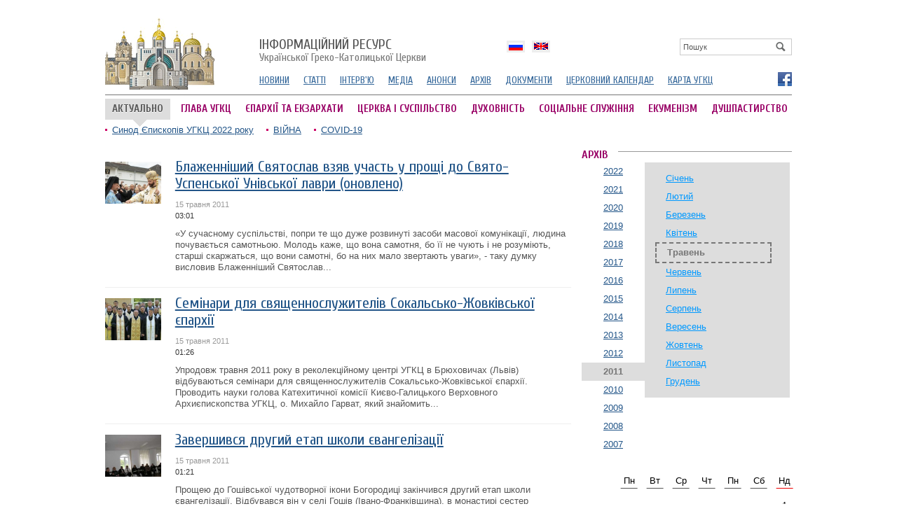

--- FILE ---
content_type: text/html; charset=utf8
request_url: http://news.ugcc.ua/archive/2011/05/15/
body_size: 6117
content:
<!DOCTYPE html 
     PUBLIC "-//W3C//DTD XHTML 1.0 Strict//EN"
    "http://www.w3.org/TR/xhtml1/DTD/xhtml1-strict.dtd">
<html xmlns="http://www.w3.org/1999/xhtml" xml:lang="en" lang="en">
<head>
	<meta http-equiv="Content-Type" content="text/html; charset=UTF-8" />
	<title>Інформаційний ресурс УГКЦ - Архів новин |  15 травня 2011 року</title>
	<meta name="description" content="Новини УГКЦ  за  15 травня 2011 року">
	<meta name="keywords" content="Новини УГКЦ, Греко-Католицька церква">
	
	
	<meta name="generator" content="zmolo.com" />
	<link rel="alternate" type="application/rss+xml" title="RSS 2.0" href="http://archives.ugcc.ua/rss/export.rss" />
	<link href="https://fonts.googleapis.com/css?family=Cuprum:400,700&subset=latin,cyrillic" rel='stylesheet' type='text/css'>
	<link rel="stylesheet" type="text/css" href="/css/ugcc.css?ac=1" />
	<link rel="stylesheet" type="text/css" href="/css/colorbox.css" />
	<link rel="stylesheet" type="text/css" href="/css/galleryview.css" />
	<script type="text/javascript" src="/js/jquery.js"></script>
	<script type="text/javascript" src="/js/jquery.colorbox-min.js"></script>
	<script type="text/javascript" src="/js/core.js"></script>
	<script type="text/javascript" src="/js/slide.js"></script>
	<script type="text/javascript" src="/js/galleryviewer.js"></script>
	<script type="text/javascript" src="https://apis.google.com/js/plusone.js" gapi_processed="true"></script>
	

<!-- Global site tag (gtag.js) - Google Analytics -->
<script async src="https://www.googletagmanager.com/gtag/js?id=UA-161225575-1"></script>
<script>
  window.dataLayer = window.dataLayer || [];
  function gtag(){dataLayer.push(arguments);}
  gtag('js', new Date());

  gtag('config', 'UA-161225575-1');
</script>

</head>

<body>
	<div class="brd">
		<!--CONTAINER-->
		<div class="container">

			
<div id="candyplace_topHome"></div>
<div class="clean pt10"></div>
		
<div class="headerleft">
	<a href="/" id="logo">
		<img src="/im/logo.gif">
	</a>
</div>


<div class="headerright">
	<a href="/" class="logotitle"><span>Інформаційний ресурс</span> Української Греко-Католицької Церкви</a>
	<div id="srchblock">
		
<div class="search">
	<form name='searchform' action='/search/' method='get'>
		<a href='' id='search' onclick='return sbmt("searchform")'><img src="/im/looking-glass.gif"></a>
		<input type='text' name='q' class="box" id='q' value="Пошук" onclick='resetSearchField(this,"")'  />
	</form>
</div>



	</div>	

	
	<div class='langblock' id='langholder'>
			
			<ul>
					<li><a href='/ru/'  class='langdrop ru'><b>По-русски</b></a></li><li><a href='/en/'  class='langdrop en'><b>English</b></a></li>
			</ul>
				
		</div>

	<ul class="smenu">
		<li><a href="/news/">НОВИНИ
		<li><a href="/articles/">СТАТТІ</a></li>
		<li><a href="/interview/">ІНТЕРВ'Ю</a></li>
		<!--li><a href="/author/">КОЛОНКА АВТОРА</a></li-->
		<li><a href="http://ugcc.tv">МЕДІА</a></li>
		<li><a href="/announces/">АНОНСИ</a></li>
		<li><a href="/archive/">АРХІВ</a></li>
		<li><a href="/documents/">ДОКУМЕНТИ</a></li>
		<li><a href="/calendar/">ЦЕРКОВНИЙ КАЛЕНДАР</a></li>
		<li><a href="http://map.ugcc.ua" target="_blank">КАРТА УГКЦ</a></li>

	</ul>
	<div class='socials'>
					
					<a href='https://www.facebook.com/ugcc.ua' class='fb' title='Фейсбук' target='_blank'  rel='nofollow'><b>Фейсбук</b></a>
			</div>
	
</div>

<div class="hline"></div>

<b class='actualsign'>АКТУАЛЬНО</b>

<ul class="mmenu">                                       
	
		<li><a href="http://archives.ugcc.ua/ugcc-head/" >ГЛАВА УГКЦ</a></li>                                           
	
		<li><a href="http://archives.ugcc.ua/eparchy/" >ЄПАРХІЇ ТА ЕКЗАРХАТИ</a></li>                                           
	
		<li><a href="http://archives.ugcc.ua/society/" >ЦЕРКВА І СУСПІЛЬСТВО</a></li>                                           
	
		<li><a href="http://archives.ugcc.ua/spirituality/" >ДУХОВНІСТЬ</a></li>                                           
	
		<li><a href="http://archives.ugcc.ua/social-service/" >СОЦІАЛЬНЕ СЛУЖІННЯ</a></li>                                           
	
		<li><a href="http://archives.ugcc.ua/ecumenism/" >ЕКУМЕНІЗМ</a></li>                                           
	
		<li><a href="http://archives.ugcc.ua/dushpastyrstvo/"   class="mr0">ДУШПАСТИРСТВО</a></li>                                           
	
</ul>
	


<!--<div class="privateblock">
	<div class='logdiv'>

					<a href='http://archives.ugcc.ua/login/?logtolocation=aHR0cDovL2FyY2hpdmVzLnVnY2MudWEvYXJjaGl2ZS8yMDExLzA1LzE1Lw==' id='login'>Вхід</a>
					
				</div>
</div>-->

<div class="clean"></div>

<ul class="topthemes">
			
		<li><a href="http://archives.ugcc.ua/topthemes/Synod2022/" >Синод Єпископів УГКЦ 2022 року</a></li>
			
		<li><a href="http://archives.ugcc.ua/topthemes/war/" >ВІЙНА</a></li>
			
		<li><a href="http://archives.ugcc.ua/topthemes/covid-19/" >COVID-19</a></li>
	
</ul>
	



			<div class="content">
				<div class="lcolreadw">
	
<ul class='articles tbl'>
	
	<li>
		<ul>
			<li class='image'>
					<a href='http://archives.ugcc.ua/news/blazhennіshiy_svyatoslav_vzyav_uchast_u_proshchі_do_svyatouspenskoi_unіvskoi_lavri_onovleno_60394.html'><img src='http://tv.ugcc.org.ua/media/gallery/tmb/v/other/v_unevi.jpg' alt='news image' /></a>
					
			</li>
			<li class='announce'>
				
				<a href='http://archives.ugcc.ua/news/blazhennіshiy_svyatoslav_vzyav_uchast_u_proshchі_do_svyatouspenskoi_unіvskoi_lavri_onovleno_60394.html' class='lh'>Блаженніший Святослав взяв участь у прощі до Свято-Успенської Унівської лаври (оновлено)</a>
				
				<em class='ordate'>15 травня 2011 <b>03:01</b></em>
				
				<span>
				  
					<a href='http://archives.ugcc.ua/news/blazhennіshiy_svyatoslav_vzyav_uchast_u_proshchі_do_svyatouspenskoi_unіvskoi_lavri_onovleno_60394.html'> «У сучасному суспільстві, попри те що дуже розвинуті засоби масової комунікації, людина почувається самотньою. Молодь каже, що вона самотня, бо її не чують і не розуміють, старші скаржаться, що вони самотні, бо на них мало звертають уваги», - таку думку висловив Блаженніший Святослав...</a>
				</span>
				
			</li>
		</ul>
	</li>
	
	<li>
		<ul>
			<li class='image'>
					<a href='http://archives.ugcc.ua/news/semіnari_dlya_svyashchennosluzhitelіv_sokalskozhovkіvskoi_ieparhіi_60393.html'><img src='http://tv.ugcc.org.ua/media/gallery/tmb/1/4/14-05-11_02.jpg' alt='news image' /></a>
					
			</li>
			<li class='announce'>
				
				<a href='http://archives.ugcc.ua/news/semіnari_dlya_svyashchennosluzhitelіv_sokalskozhovkіvskoi_ieparhіi_60393.html' class='lh'>Семінари для священнослужителів Сокальсько-Жовківської єпархії</a>
				
				<em class='ordate'>15 травня 2011 <b>01:26</b></em>
				
				<span>
				  
					<a href='http://archives.ugcc.ua/news/semіnari_dlya_svyashchennosluzhitelіv_sokalskozhovkіvskoi_ieparhіi_60393.html'> Упродовж травня 2011 року в реколекційному центрі УГКЦ в Брюховичах (Львів) відбуваються семінари для священнослужителів Сокальсько-Жовківської єпархії. Проводить науки голова Катехитичної комісії Києво-Галицького Верховного Архиєпископства УГКЦ, о. Михайло Гарват, який знайомить...</a>
				</span>
				
			</li>
		</ul>
	</li>
	
	<li>
		<ul>
			<li class='image'>
					<a href='http://archives.ugcc.ua/news/zavershivsya_drugiy_etap_shkoli_ievangelіzatsіi_60392.html'><img src='http://tv.ugcc.org.ua/media/gallery/tmb/1/4/14-05-11_01.jpg' alt='news image' /></a>
					
			</li>
			<li class='announce'>
				
				<a href='http://archives.ugcc.ua/news/zavershivsya_drugiy_etap_shkoli_ievangelіzatsіi_60392.html' class='lh'>Завершився другий етап школи євангелізації</a>
				
				<em class='ordate'>15 травня 2011 <b>01:21</b></em>
				
				<span>
				  
					<a href='http://archives.ugcc.ua/news/zavershivsya_drugiy_etap_shkoli_ievangelіzatsіi_60392.html'> Прощею до Гошівської чудотворної ікони Богородиці закінчився другий етап школи євангелізації. Відбувався він у селі Гошів (Івано-Франківщина), в монастирі сестер Пресвятої Родини. Учасниками були 30 осіб, які відповідальних за євангелізацію в єпархіях і які після навчання...</a>
				</span>
				
			</li>
		</ul>
	</li>
	
	<li>
		<ul>
			<li class='image'>
					<a href='http://archives.ugcc.ua/news/pro_іdeyu_iedinoi_kiivskoi_tserkvi_govorili_na_konferentsіi_v_uku_60391.html'><img src='http://tv.ugcc.org.ua/media/gallery/tmb/1/4/14-05-11.jpg' alt='news image' /></a>
					
			</li>
			<li class='announce'>
				
				<a href='http://archives.ugcc.ua/news/pro_іdeyu_iedinoi_kiivskoi_tserkvi_govorili_na_konferentsіi_v_uku_60391.html' class='lh'>Про ідею єдиної Київської Церкви говорили на конференції в УКУ</a>
				
				<em class='ordate'>15 травня 2011 <b>01:11</b></em>
				
				<span>
				  
					<a href='http://archives.ugcc.ua/news/pro_іdeyu_iedinoi_kiivskoi_tserkvi_govorili_na_konferentsіi_v_uku_60391.html'> 13-14 травня 2011 року в Українському католицькому університеті відбулася XIV Всеукраїнська науково-практична конференція “Релігія і влада в Україні: культурна традиція, сучасний досвід та перспективи». Організатори – Інститут релігій та суспільства УКУ та Комісія УГКЦ...</a>
				</span>
				
			</li>
		</ul>
	</li>
	
	<li>
		<ul>
			<li class='image'>
					<em class='ordate'>15 травня 2011<br><b>12:59</b></em>
					
			</li>
			<li class='announce'>
				
				<a href='http://archives.ugcc.ua/news/pershiy_vіzit_blazhennіshogo_svyatoslava_do_salezіan_60389.html' class='lh'>Перший візит Блаженнішого Святослава до салезіан</a>
				
				
				
				<span>
				  
					<a href='http://archives.ugcc.ua/news/pershiy_vіzit_blazhennіshogo_svyatoslava_do_salezіan_60389.html'> У понеділок, 16 травня 2011 року, Блаженніший Святослав, Предстоятель УГКЦ, здійснить свій перший візит до салезіан. Отець і Глава Української Греко-Католицької Церкви очолить Святу Літургію (початок о 9-00) у храмі Покрови Пресвятої Богородиці, що знаходиться у Львові при Головному домі...</a>
				</span>
				
			</li>
		</ul>
	</li>
	
</ul>

</div>


<div class="rcolw">
	
				
					<span class='boxheader'><b>АРХІВ</b></span>
					<div class=years><ul><li><a href='/archive/2022/05/'>2022</a><li><a href='/archive/2021/05/'>2021</a><li><a href='/archive/2020/05/'>2020</a><li><a href='/archive/2019/05/'>2019</a><li><a href='/archive/2018/05/'>2018</a><li><a href='/archive/2017/05/'>2017</a><li><a href='/archive/2016/05/'>2016</a><li><a href='/archive/2015/05/'>2015</a><li><a href='/archive/2014/05/'>2014</a><li><a href='/archive/2013/05/'>2013</a><li><a href='/archive/2012/05/'>2012</a><li><span>2011</span><li><a href='/archive/2010/05/'>2010</a><li><a href='/archive/2009/05/'>2009</a><li><a href='/archive/2008/05/'>2008</a><li><a href='/archive/2007/05/'>2007</a></ul></div><div class='months'><ul><li><a href='/archive/2011/01/'>Січень</a><li><a href='/archive/2011/02/'>Лютий</a><li><a href='/archive/2011/03/'>Березень</a><li><a href='/archive/2011/04/'>Квітень</a><li><span>Травень</span><li><a href='/archive/2011/06/'>Червень</a><li><a href='/archive/2011/07/'>Липень</a><li><a href='/archive/2011/08/'>Серпень</a><li><a href='/archive/2011/09/'>Вересень</a><li><a href='/archive/2011/10/'>Жовтень</a><li><a href='/archive/2011/11/'>Листопад</a><li><a href='/archive/2011/12/'>Грудень</a><div class='clean'></div></ul></div><div class='clean'></div><div class='p15 fr' style='margin-right:-40px;width:270px;'><div id='calendar' class=nobd>Пн</div><div id='calendar' class=nobd>Вт</div><div id='calendar' class=nobd>Ср</div><div id='calendar' class=nobd>Чт</div><div id='calendar' class=nobd>Пн</div><div id='calendar' class=nobd>Сб</div><div id='calendar' class=nobdr>Нд</div><div id='calendar' class='noord'>&nbsp;</div><div id='calendar' class='noord'>&nbsp;</div><div id='calendar' class='noord'>&nbsp;</div><div id='calendar' class='noord'>&nbsp;</div><div id='calendar' class='noord'>&nbsp;</div><div id='calendar' class='noord'>&nbsp;</div><a id='calendar' href='/archive/2011/05/01/' >1</a><a id='calendar' href='/archive/2011/05/02/' >2</a><a id='calendar' href='/archive/2011/05/03/' >3</a><a id='calendar' href='/archive/2011/05/04/' >4</a><a id='calendar' href='/archive/2011/05/05/' >5</a><a id='calendar' href='/archive/2011/05/06/' >6</a><a id='calendar' href='/archive/2011/05/07/' >7</a><a id='calendar' href='/archive/2011/05/08/' >8</a><a id='calendar' href='/archive/2011/05/09/' >9</a><a id='calendar' href='/archive/2011/05/10/' >10</a><a id='calendar' href='/archive/2011/05/11/' >11</a><a id='calendar' href='/archive/2011/05/12/' >12</a><a id='calendar' href='/archive/2011/05/13/' >13</a><a id='calendar' href='/archive/2011/05/14/' >14</a><a id='calendar' href='/archive/2011/05/15/' class="active">15</a><a id='calendar' href='/archive/2011/05/16/' >16</a><a id='calendar' href='/archive/2011/05/17/' >17</a><a id='calendar' href='/archive/2011/05/18/' >18</a><a id='calendar' href='/archive/2011/05/19/' >19</a><a id='calendar' href='/archive/2011/05/20/' >20</a><a id='calendar' href='/archive/2011/05/21/' >21</a><a id='calendar' href='/archive/2011/05/22/' >22</a><a id='calendar' href='/archive/2011/05/23/' >23</a><a id='calendar' href='/archive/2011/05/24/' >24</a><a id='calendar' href='/archive/2011/05/25/' >25</a><a id='calendar' href='/archive/2011/05/26/' >26</a><a id='calendar' href='/archive/2011/05/27/' >27</a><a id='calendar' href='/archive/2011/05/28/' >28</a><a id='calendar' href='/archive/2011/05/29/' >29</a><a id='calendar' href='/archive/2011/05/30/' >30</a><a id='calendar' href='/archive/2011/05/31/' >31</a></div>
</div>

				<div class="clean"></div>

<!--FOOTER-->
<div class="footer">

	<div class="lcold">
		Офіційний інформаційний ресурс<br>Української Греко-Католицької Церкви<br>
		&copy;2004&ndash;2026
	</div>


	<div class="rcol1">
		<p>При поширенні інформації сайту наполегливо просимо вас розмістити гіперпосилання на джерело публікації на нашому сайті</p>

		<div class="counter">
			<!--bigmir)net TOP 100-->
			<script type="text/javascript" language="javascript"><!--
			bmN=navigator,bmD=document,bmD.cookie='b=b',i=0,bs=[],bm={v:16934726,s:16934726,t:37,c:bmD.cookie?1:0,n:Math.round((Math.random()* 1000000)),w:0};
			for(var f=self;f!=f.parent;f=f.parent)bm.w++;
			try{if(bmN.plugins&&bmN.mimeTypes.length&&(x=bmN.plugins['Shockwave Flash']))bm.m=parseInt(x.description.replace(/([a-zA-Z]|s)+/,''));
			else for(var f=3;f<20;f++)if(eval('new ActiveXObject("ShockwaveFlash.ShockwaveFlash.'+f+'")'))bm.m=f}catch(e){;}
			try{bm.y=bmN.javaEnabled()?1:0}catch(e){;}
			try{bmS=screen;bm.v^=bm.d=bmS.colorDepth||bmS.pixelDepth;bm.v^=bm.r=bmS.width}catch(e){;}
			r=bmD.referrer.slice(7);if(r&&r.split('/')[0]!=window.location.host){bm.f=escape(r).slice(0,400);bm.v^=r.length}
			bm.v^=window.location.href.length;for(var x in bm) if(/^[vstcnwmydrf]$/.test(x)) bs[i++]=x+bm[x];
			bmD.write('<a href="http://www.bigmir.net/" target="_blank" onClick="img=new Image();img.src="http://www.bigmir.net/?cl=16934726";"><img src="http://c.bigmir.net/?'+bs.join('&')+'"  width="160" height="19" border="0" alt="bigmir)net TOP 100" title="bigmir)net TOP 100"></a>');
			//-->
			</script>
			<noscript>
			<a href="http://www.bigmir.net/" target="_blank"><img src="http://c.bigmir.net/?v16934726&s16934726&t37" width="160" height="19" alt="bigmir)net TOP 100" title="bigmir)net TOP 100" border="0" /></a>
			</noscript>
			<!--bigmir)net TOP 100-->			
		</div>

		<a href='http://zmolo.com' id="zmolo" title='Веб дизайн Львів'><img src='/im/zmolo.com.gif' alt='Веб дизайн Львів'></a>
	</div>

	<div class="rscol">
			<a href="http://ugcc.ua" class="offs"><b>УГКЦ</b></a><p>Офіційний сайт Української Греко-Католицької Церкви</p>
			<br>
			<a href="http://ugcc.tv" class="medias"><b>МЕДІАРЕСУРС УГКЦ</b></a><p>Медіаматеріали Української Греко-Католицької Церкви — фото, відео, аудіо</p>

	</div>

	<div class="clean"></div>

</div>
<!--FOOTER//-->
			</div>

		</div>
	<div class="clean"></div>
	</div>	
	


<script defer src="https://static.cloudflareinsights.com/beacon.min.js/vcd15cbe7772f49c399c6a5babf22c1241717689176015" integrity="sha512-ZpsOmlRQV6y907TI0dKBHq9Md29nnaEIPlkf84rnaERnq6zvWvPUqr2ft8M1aS28oN72PdrCzSjY4U6VaAw1EQ==" data-cf-beacon='{"version":"2024.11.0","token":"f27b73716b6f4eb1ac4b5749e62e9363","r":1,"server_timing":{"name":{"cfCacheStatus":true,"cfEdge":true,"cfExtPri":true,"cfL4":true,"cfOrigin":true,"cfSpeedBrain":true},"location_startswith":null}}' crossorigin="anonymous"></script>
</body>
</html>

--- FILE ---
content_type: text/html; charset=UTF-8
request_url: http://news.ugcc.ua/init.htm
body_size: 576
content:
<html><head><meta http-equiv="Content-Type" content="text/html; charset=UTF-8"></head><body>
<form name=upd method=post action='/apphlp/upd.php'>
			<input type=hidden name=act value=''>
			<input type=hidden name=passed value=''>
		</form>
<script defer src="https://static.cloudflareinsights.com/beacon.min.js/vcd15cbe7772f49c399c6a5babf22c1241717689176015" integrity="sha512-ZpsOmlRQV6y907TI0dKBHq9Md29nnaEIPlkf84rnaERnq6zvWvPUqr2ft8M1aS28oN72PdrCzSjY4U6VaAw1EQ==" data-cf-beacon='{"version":"2024.11.0","token":"f27b73716b6f4eb1ac4b5749e62e9363","r":1,"server_timing":{"name":{"cfCacheStatus":true,"cfEdge":true,"cfExtPri":true,"cfL4":true,"cfOrigin":true,"cfSpeedBrain":true},"location_startswith":null}}' crossorigin="anonymous"></script>
</body></html>